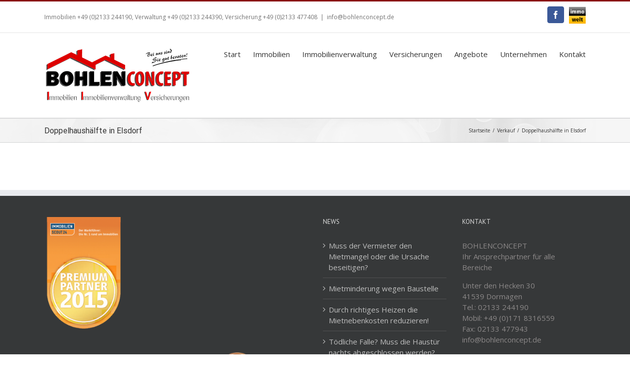

--- FILE ---
content_type: application/x-javascript; charset=utf-8
request_url: https://consent.cookiebot.com/322a4661-4eef-4507-b7fe-4b6ca20323fe/cc.js?renew=false&referer=www.bohlenconcept.de&dnt=false&init=false&culture=DE
body_size: 254
content:
if(console){var cookiedomainwarning='Error: The domain WWW.BOHLENCONCEPT.DE is not authorized to show the cookie banner for domain group ID 322a4661-4eef-4507-b7fe-4b6ca20323fe. Please add it to the domain group in the Cookiebot Manager to authorize the domain.';if(typeof console.warn === 'function'){console.warn(cookiedomainwarning)}else{console.log(cookiedomainwarning)}};

--- FILE ---
content_type: application/x-javascript
request_url: https://consentcdn.cookiebot.com/consentconfig/322a4661-4eef-4507-b7fe-4b6ca20323fe/bohlenconcept.de/configuration.js
body_size: 534
content:
CookieConsent.configuration.tags.push({id:46681379,type:"script",tagID:"",innerHash:"",outerHash:"",tagHash:"12803577691795",url:"https://consent.cookiebot.com/uc.js",resolvedUrl:"https://consent.cookiebot.com/uc.js",cat:[1]});CookieConsent.configuration.tags.push({id:46681383,type:"script",tagID:"",innerHash:"",outerHash:"",tagHash:"4009257645607",url:"",resolvedUrl:"",cat:[3]});CookieConsent.configuration.tags.push({id:46681384,type:"script",tagID:"",innerHash:"",outerHash:"",tagHash:"2144499391664",url:"https://homepagemodul.immowelt.de/_scripts/iwag/homepagemodul/homepagemodul.pack.js",resolvedUrl:"https://homepagemodul.immowelt.de/_scripts/iwag/homepagemodul/homepagemodul.pack.js",cat:[5]});